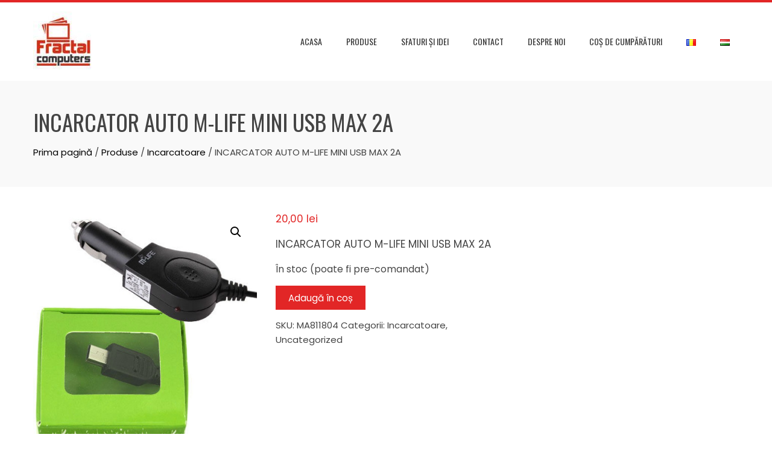

--- FILE ---
content_type: text/html; charset=UTF-8
request_url: https://pcsalonta.ro/shop/uncategorized/incarcator-auto-m-life-mini-usb-max-2a/
body_size: 11679
content:
<!DOCTYPE html>
<html lang="ro-RO">
    <head>
        <meta charset="UTF-8">
        <meta name="viewport" content="width=device-width, initial-scale=1">
        <link rel="profile" href="http://gmpg.org/xfn/11">

        <meta name='robots' content='index, follow, max-image-preview:large, max-snippet:-1, max-video-preview:-1' />

	<!-- This site is optimized with the Yoast SEO plugin v22.2 - https://yoast.com/wordpress/plugins/seo/ -->
	<title>INCARCATOR AUTO M-LIFE MINI USB MAX 2A - Fractal Computers</title>
	<link rel="canonical" href="https://pcsalonta.ro/shop/uncategorized/incarcator-auto-m-life-mini-usb-max-2a/" />
	<meta property="og:locale" content="ro_RO" />
	<meta property="og:type" content="article" />
	<meta property="og:title" content="INCARCATOR AUTO M-LIFE MINI USB MAX 2A - Fractal Computers" />
	<meta property="og:description" content="INCARCATOR AUTO M-LIFE MINI USB MAX 2A" />
	<meta property="og:url" content="https://pcsalonta.ro/shop/uncategorized/incarcator-auto-m-life-mini-usb-max-2a/" />
	<meta property="og:site_name" content="Fractal Computers" />
	<meta property="article:modified_time" content="2021-09-30T13:10:48+00:00" />
	<meta property="og:image" content="https://pcsalonta.ro/wp-content/uploads/2019/02/ML0319-600x600.jpg" />
	<meta property="og:image:width" content="600" />
	<meta property="og:image:height" content="600" />
	<meta property="og:image:type" content="image/jpeg" />
	<meta name="twitter:card" content="summary_large_image" />
	<script type="application/ld+json" class="yoast-schema-graph">{"@context":"https://schema.org","@graph":[{"@type":"WebPage","@id":"https://pcsalonta.ro/shop/uncategorized/incarcator-auto-m-life-mini-usb-max-2a/","url":"https://pcsalonta.ro/shop/uncategorized/incarcator-auto-m-life-mini-usb-max-2a/","name":"INCARCATOR AUTO M-LIFE MINI USB MAX 2A - Fractal Computers","isPartOf":{"@id":"https://pcsalonta.ro/#website"},"primaryImageOfPage":{"@id":"https://pcsalonta.ro/shop/uncategorized/incarcator-auto-m-life-mini-usb-max-2a/#primaryimage"},"image":{"@id":"https://pcsalonta.ro/shop/uncategorized/incarcator-auto-m-life-mini-usb-max-2a/#primaryimage"},"thumbnailUrl":"https://pcsalonta.ro/wp-content/uploads/2019/02/ML0319-600x600.jpg","datePublished":"2021-09-30T13:10:47+00:00","dateModified":"2021-09-30T13:10:48+00:00","breadcrumb":{"@id":"https://pcsalonta.ro/shop/uncategorized/incarcator-auto-m-life-mini-usb-max-2a/#breadcrumb"},"inLanguage":"ro-RO","potentialAction":[{"@type":"ReadAction","target":["https://pcsalonta.ro/shop/uncategorized/incarcator-auto-m-life-mini-usb-max-2a/"]}]},{"@type":"ImageObject","inLanguage":"ro-RO","@id":"https://pcsalonta.ro/shop/uncategorized/incarcator-auto-m-life-mini-usb-max-2a/#primaryimage","url":"https://pcsalonta.ro/wp-content/uploads/2019/02/ML0319-600x600.jpg","contentUrl":"https://pcsalonta.ro/wp-content/uploads/2019/02/ML0319-600x600.jpg","width":600,"height":600},{"@type":"BreadcrumbList","@id":"https://pcsalonta.ro/shop/uncategorized/incarcator-auto-m-life-mini-usb-max-2a/#breadcrumb","itemListElement":[{"@type":"ListItem","position":1,"name":"Acasă","item":"https://pcsalonta.ro/"},{"@type":"ListItem","position":2,"name":"Produse","item":"https://pcsalonta.ro/shop/"},{"@type":"ListItem","position":3,"name":"INCARCATOR AUTO M-LIFE MINI USB MAX 2A"}]},{"@type":"WebSite","@id":"https://pcsalonta.ro/#website","url":"https://pcsalonta.ro/","name":"Fractal Computers","description":"Fractal Computers","publisher":{"@id":"https://pcsalonta.ro/#organization"},"potentialAction":[{"@type":"SearchAction","target":{"@type":"EntryPoint","urlTemplate":"https://pcsalonta.ro/?s={search_term_string}"},"query-input":"required name=search_term_string"}],"inLanguage":"ro-RO"},{"@type":"Organization","@id":"https://pcsalonta.ro/#organization","name":"Fractal Computers","url":"https://pcsalonta.ro/","logo":{"@type":"ImageObject","inLanguage":"ro-RO","@id":"https://pcsalonta.ro/#/schema/logo/image/","url":"https://pcsalonta.ro/wp-content/uploads/2018/03/cropped-kis-kep-2-e1520109184893-2.jpg","contentUrl":"https://pcsalonta.ro/wp-content/uploads/2018/03/cropped-kis-kep-2-e1520109184893-2.jpg","width":100,"height":100,"caption":"Fractal Computers"},"image":{"@id":"https://pcsalonta.ro/#/schema/logo/image/"}}]}</script>
	<!-- / Yoast SEO plugin. -->


<link rel='dns-prefetch' href='//stats.wp.com' />
<link rel='dns-prefetch' href='//fonts.googleapis.com' />
<link rel="alternate" type="application/rss+xml" title="Fractal Computers &raquo; Feed" href="https://pcsalonta.ro/feed/" />
<link rel="alternate" type="application/rss+xml" title="Fractal Computers &raquo; Comments Feed" href="https://pcsalonta.ro/comments/feed/" />
<link rel="alternate" type="application/rss+xml" title="Fractal Computers &raquo; INCARCATOR AUTO M-LIFE MINI USB MAX 2A Comments Feed" href="https://pcsalonta.ro/shop/uncategorized/incarcator-auto-m-life-mini-usb-max-2a/feed/" />
<script>
window._wpemojiSettings = {"baseUrl":"https:\/\/s.w.org\/images\/core\/emoji\/15.0.3\/72x72\/","ext":".png","svgUrl":"https:\/\/s.w.org\/images\/core\/emoji\/15.0.3\/svg\/","svgExt":".svg","source":{"concatemoji":"https:\/\/pcsalonta.ro\/wp-includes\/js\/wp-emoji-release.min.js?ver=6.5.3"}};
/*! This file is auto-generated */
!function(i,n){var o,s,e;function c(e){try{var t={supportTests:e,timestamp:(new Date).valueOf()};sessionStorage.setItem(o,JSON.stringify(t))}catch(e){}}function p(e,t,n){e.clearRect(0,0,e.canvas.width,e.canvas.height),e.fillText(t,0,0);var t=new Uint32Array(e.getImageData(0,0,e.canvas.width,e.canvas.height).data),r=(e.clearRect(0,0,e.canvas.width,e.canvas.height),e.fillText(n,0,0),new Uint32Array(e.getImageData(0,0,e.canvas.width,e.canvas.height).data));return t.every(function(e,t){return e===r[t]})}function u(e,t,n){switch(t){case"flag":return n(e,"\ud83c\udff3\ufe0f\u200d\u26a7\ufe0f","\ud83c\udff3\ufe0f\u200b\u26a7\ufe0f")?!1:!n(e,"\ud83c\uddfa\ud83c\uddf3","\ud83c\uddfa\u200b\ud83c\uddf3")&&!n(e,"\ud83c\udff4\udb40\udc67\udb40\udc62\udb40\udc65\udb40\udc6e\udb40\udc67\udb40\udc7f","\ud83c\udff4\u200b\udb40\udc67\u200b\udb40\udc62\u200b\udb40\udc65\u200b\udb40\udc6e\u200b\udb40\udc67\u200b\udb40\udc7f");case"emoji":return!n(e,"\ud83d\udc26\u200d\u2b1b","\ud83d\udc26\u200b\u2b1b")}return!1}function f(e,t,n){var r="undefined"!=typeof WorkerGlobalScope&&self instanceof WorkerGlobalScope?new OffscreenCanvas(300,150):i.createElement("canvas"),a=r.getContext("2d",{willReadFrequently:!0}),o=(a.textBaseline="top",a.font="600 32px Arial",{});return e.forEach(function(e){o[e]=t(a,e,n)}),o}function t(e){var t=i.createElement("script");t.src=e,t.defer=!0,i.head.appendChild(t)}"undefined"!=typeof Promise&&(o="wpEmojiSettingsSupports",s=["flag","emoji"],n.supports={everything:!0,everythingExceptFlag:!0},e=new Promise(function(e){i.addEventListener("DOMContentLoaded",e,{once:!0})}),new Promise(function(t){var n=function(){try{var e=JSON.parse(sessionStorage.getItem(o));if("object"==typeof e&&"number"==typeof e.timestamp&&(new Date).valueOf()<e.timestamp+604800&&"object"==typeof e.supportTests)return e.supportTests}catch(e){}return null}();if(!n){if("undefined"!=typeof Worker&&"undefined"!=typeof OffscreenCanvas&&"undefined"!=typeof URL&&URL.createObjectURL&&"undefined"!=typeof Blob)try{var e="postMessage("+f.toString()+"("+[JSON.stringify(s),u.toString(),p.toString()].join(",")+"));",r=new Blob([e],{type:"text/javascript"}),a=new Worker(URL.createObjectURL(r),{name:"wpTestEmojiSupports"});return void(a.onmessage=function(e){c(n=e.data),a.terminate(),t(n)})}catch(e){}c(n=f(s,u,p))}t(n)}).then(function(e){for(var t in e)n.supports[t]=e[t],n.supports.everything=n.supports.everything&&n.supports[t],"flag"!==t&&(n.supports.everythingExceptFlag=n.supports.everythingExceptFlag&&n.supports[t]);n.supports.everythingExceptFlag=n.supports.everythingExceptFlag&&!n.supports.flag,n.DOMReady=!1,n.readyCallback=function(){n.DOMReady=!0}}).then(function(){return e}).then(function(){var e;n.supports.everything||(n.readyCallback(),(e=n.source||{}).concatemoji?t(e.concatemoji):e.wpemoji&&e.twemoji&&(t(e.twemoji),t(e.wpemoji)))}))}((window,document),window._wpemojiSettings);
</script>
<link rel='stylesheet' id='twb-open-sans-css' href='https://fonts.googleapis.com/css?family=Open+Sans%3A300%2C400%2C500%2C600%2C700%2C800&#038;display=swap&#038;ver=6.5.3' media='all' />
<link rel='stylesheet' id='twb-global-css' href='https://pcsalonta.ro/wp-content/plugins/form-maker/booster/assets/css/global.css?ver=1.0.0' media='all' />
<style id='wp-emoji-styles-inline-css'>

	img.wp-smiley, img.emoji {
		display: inline !important;
		border: none !important;
		box-shadow: none !important;
		height: 1em !important;
		width: 1em !important;
		margin: 0 0.07em !important;
		vertical-align: -0.1em !important;
		background: none !important;
		padding: 0 !important;
	}
</style>
<link rel='stylesheet' id='wp-block-library-css' href='https://pcsalonta.ro/wp-includes/css/dist/block-library/style.min.css?ver=6.5.3' media='all' />
<style id='wp-block-library-theme-inline-css'>
.wp-block-audio figcaption{color:#555;font-size:13px;text-align:center}.is-dark-theme .wp-block-audio figcaption{color:#ffffffa6}.wp-block-audio{margin:0 0 1em}.wp-block-code{border:1px solid #ccc;border-radius:4px;font-family:Menlo,Consolas,monaco,monospace;padding:.8em 1em}.wp-block-embed figcaption{color:#555;font-size:13px;text-align:center}.is-dark-theme .wp-block-embed figcaption{color:#ffffffa6}.wp-block-embed{margin:0 0 1em}.blocks-gallery-caption{color:#555;font-size:13px;text-align:center}.is-dark-theme .blocks-gallery-caption{color:#ffffffa6}.wp-block-image figcaption{color:#555;font-size:13px;text-align:center}.is-dark-theme .wp-block-image figcaption{color:#ffffffa6}.wp-block-image{margin:0 0 1em}.wp-block-pullquote{border-bottom:4px solid;border-top:4px solid;color:currentColor;margin-bottom:1.75em}.wp-block-pullquote cite,.wp-block-pullquote footer,.wp-block-pullquote__citation{color:currentColor;font-size:.8125em;font-style:normal;text-transform:uppercase}.wp-block-quote{border-left:.25em solid;margin:0 0 1.75em;padding-left:1em}.wp-block-quote cite,.wp-block-quote footer{color:currentColor;font-size:.8125em;font-style:normal;position:relative}.wp-block-quote.has-text-align-right{border-left:none;border-right:.25em solid;padding-left:0;padding-right:1em}.wp-block-quote.has-text-align-center{border:none;padding-left:0}.wp-block-quote.is-large,.wp-block-quote.is-style-large,.wp-block-quote.is-style-plain{border:none}.wp-block-search .wp-block-search__label{font-weight:700}.wp-block-search__button{border:1px solid #ccc;padding:.375em .625em}:where(.wp-block-group.has-background){padding:1.25em 2.375em}.wp-block-separator.has-css-opacity{opacity:.4}.wp-block-separator{border:none;border-bottom:2px solid;margin-left:auto;margin-right:auto}.wp-block-separator.has-alpha-channel-opacity{opacity:1}.wp-block-separator:not(.is-style-wide):not(.is-style-dots){width:100px}.wp-block-separator.has-background:not(.is-style-dots){border-bottom:none;height:1px}.wp-block-separator.has-background:not(.is-style-wide):not(.is-style-dots){height:2px}.wp-block-table{margin:0 0 1em}.wp-block-table td,.wp-block-table th{word-break:normal}.wp-block-table figcaption{color:#555;font-size:13px;text-align:center}.is-dark-theme .wp-block-table figcaption{color:#ffffffa6}.wp-block-video figcaption{color:#555;font-size:13px;text-align:center}.is-dark-theme .wp-block-video figcaption{color:#ffffffa6}.wp-block-video{margin:0 0 1em}.wp-block-template-part.has-background{margin-bottom:0;margin-top:0;padding:1.25em 2.375em}
</style>
<style id='classic-theme-styles-inline-css'>
/*! This file is auto-generated */
.wp-block-button__link{color:#fff;background-color:#32373c;border-radius:9999px;box-shadow:none;text-decoration:none;padding:calc(.667em + 2px) calc(1.333em + 2px);font-size:1.125em}.wp-block-file__button{background:#32373c;color:#fff;text-decoration:none}
</style>
<style id='global-styles-inline-css'>
body{--wp--preset--color--black: #000000;--wp--preset--color--cyan-bluish-gray: #abb8c3;--wp--preset--color--white: #ffffff;--wp--preset--color--pale-pink: #f78da7;--wp--preset--color--vivid-red: #cf2e2e;--wp--preset--color--luminous-vivid-orange: #ff6900;--wp--preset--color--luminous-vivid-amber: #fcb900;--wp--preset--color--light-green-cyan: #7bdcb5;--wp--preset--color--vivid-green-cyan: #00d084;--wp--preset--color--pale-cyan-blue: #8ed1fc;--wp--preset--color--vivid-cyan-blue: #0693e3;--wp--preset--color--vivid-purple: #9b51e0;--wp--preset--gradient--vivid-cyan-blue-to-vivid-purple: linear-gradient(135deg,rgba(6,147,227,1) 0%,rgb(155,81,224) 100%);--wp--preset--gradient--light-green-cyan-to-vivid-green-cyan: linear-gradient(135deg,rgb(122,220,180) 0%,rgb(0,208,130) 100%);--wp--preset--gradient--luminous-vivid-amber-to-luminous-vivid-orange: linear-gradient(135deg,rgba(252,185,0,1) 0%,rgba(255,105,0,1) 100%);--wp--preset--gradient--luminous-vivid-orange-to-vivid-red: linear-gradient(135deg,rgba(255,105,0,1) 0%,rgb(207,46,46) 100%);--wp--preset--gradient--very-light-gray-to-cyan-bluish-gray: linear-gradient(135deg,rgb(238,238,238) 0%,rgb(169,184,195) 100%);--wp--preset--gradient--cool-to-warm-spectrum: linear-gradient(135deg,rgb(74,234,220) 0%,rgb(151,120,209) 20%,rgb(207,42,186) 40%,rgb(238,44,130) 60%,rgb(251,105,98) 80%,rgb(254,248,76) 100%);--wp--preset--gradient--blush-light-purple: linear-gradient(135deg,rgb(255,206,236) 0%,rgb(152,150,240) 100%);--wp--preset--gradient--blush-bordeaux: linear-gradient(135deg,rgb(254,205,165) 0%,rgb(254,45,45) 50%,rgb(107,0,62) 100%);--wp--preset--gradient--luminous-dusk: linear-gradient(135deg,rgb(255,203,112) 0%,rgb(199,81,192) 50%,rgb(65,88,208) 100%);--wp--preset--gradient--pale-ocean: linear-gradient(135deg,rgb(255,245,203) 0%,rgb(182,227,212) 50%,rgb(51,167,181) 100%);--wp--preset--gradient--electric-grass: linear-gradient(135deg,rgb(202,248,128) 0%,rgb(113,206,126) 100%);--wp--preset--gradient--midnight: linear-gradient(135deg,rgb(2,3,129) 0%,rgb(40,116,252) 100%);--wp--preset--font-size--small: 13px;--wp--preset--font-size--medium: 20px;--wp--preset--font-size--large: 36px;--wp--preset--font-size--x-large: 42px;--wp--preset--spacing--20: 0.44rem;--wp--preset--spacing--30: 0.67rem;--wp--preset--spacing--40: 1rem;--wp--preset--spacing--50: 1.5rem;--wp--preset--spacing--60: 2.25rem;--wp--preset--spacing--70: 3.38rem;--wp--preset--spacing--80: 5.06rem;--wp--preset--shadow--natural: 6px 6px 9px rgba(0, 0, 0, 0.2);--wp--preset--shadow--deep: 12px 12px 50px rgba(0, 0, 0, 0.4);--wp--preset--shadow--sharp: 6px 6px 0px rgba(0, 0, 0, 0.2);--wp--preset--shadow--outlined: 6px 6px 0px -3px rgba(255, 255, 255, 1), 6px 6px rgba(0, 0, 0, 1);--wp--preset--shadow--crisp: 6px 6px 0px rgba(0, 0, 0, 1);}:where(.is-layout-flex){gap: 0.5em;}:where(.is-layout-grid){gap: 0.5em;}body .is-layout-flex{display: flex;}body .is-layout-flex{flex-wrap: wrap;align-items: center;}body .is-layout-flex > *{margin: 0;}body .is-layout-grid{display: grid;}body .is-layout-grid > *{margin: 0;}:where(.wp-block-columns.is-layout-flex){gap: 2em;}:where(.wp-block-columns.is-layout-grid){gap: 2em;}:where(.wp-block-post-template.is-layout-flex){gap: 1.25em;}:where(.wp-block-post-template.is-layout-grid){gap: 1.25em;}.has-black-color{color: var(--wp--preset--color--black) !important;}.has-cyan-bluish-gray-color{color: var(--wp--preset--color--cyan-bluish-gray) !important;}.has-white-color{color: var(--wp--preset--color--white) !important;}.has-pale-pink-color{color: var(--wp--preset--color--pale-pink) !important;}.has-vivid-red-color{color: var(--wp--preset--color--vivid-red) !important;}.has-luminous-vivid-orange-color{color: var(--wp--preset--color--luminous-vivid-orange) !important;}.has-luminous-vivid-amber-color{color: var(--wp--preset--color--luminous-vivid-amber) !important;}.has-light-green-cyan-color{color: var(--wp--preset--color--light-green-cyan) !important;}.has-vivid-green-cyan-color{color: var(--wp--preset--color--vivid-green-cyan) !important;}.has-pale-cyan-blue-color{color: var(--wp--preset--color--pale-cyan-blue) !important;}.has-vivid-cyan-blue-color{color: var(--wp--preset--color--vivid-cyan-blue) !important;}.has-vivid-purple-color{color: var(--wp--preset--color--vivid-purple) !important;}.has-black-background-color{background-color: var(--wp--preset--color--black) !important;}.has-cyan-bluish-gray-background-color{background-color: var(--wp--preset--color--cyan-bluish-gray) !important;}.has-white-background-color{background-color: var(--wp--preset--color--white) !important;}.has-pale-pink-background-color{background-color: var(--wp--preset--color--pale-pink) !important;}.has-vivid-red-background-color{background-color: var(--wp--preset--color--vivid-red) !important;}.has-luminous-vivid-orange-background-color{background-color: var(--wp--preset--color--luminous-vivid-orange) !important;}.has-luminous-vivid-amber-background-color{background-color: var(--wp--preset--color--luminous-vivid-amber) !important;}.has-light-green-cyan-background-color{background-color: var(--wp--preset--color--light-green-cyan) !important;}.has-vivid-green-cyan-background-color{background-color: var(--wp--preset--color--vivid-green-cyan) !important;}.has-pale-cyan-blue-background-color{background-color: var(--wp--preset--color--pale-cyan-blue) !important;}.has-vivid-cyan-blue-background-color{background-color: var(--wp--preset--color--vivid-cyan-blue) !important;}.has-vivid-purple-background-color{background-color: var(--wp--preset--color--vivid-purple) !important;}.has-black-border-color{border-color: var(--wp--preset--color--black) !important;}.has-cyan-bluish-gray-border-color{border-color: var(--wp--preset--color--cyan-bluish-gray) !important;}.has-white-border-color{border-color: var(--wp--preset--color--white) !important;}.has-pale-pink-border-color{border-color: var(--wp--preset--color--pale-pink) !important;}.has-vivid-red-border-color{border-color: var(--wp--preset--color--vivid-red) !important;}.has-luminous-vivid-orange-border-color{border-color: var(--wp--preset--color--luminous-vivid-orange) !important;}.has-luminous-vivid-amber-border-color{border-color: var(--wp--preset--color--luminous-vivid-amber) !important;}.has-light-green-cyan-border-color{border-color: var(--wp--preset--color--light-green-cyan) !important;}.has-vivid-green-cyan-border-color{border-color: var(--wp--preset--color--vivid-green-cyan) !important;}.has-pale-cyan-blue-border-color{border-color: var(--wp--preset--color--pale-cyan-blue) !important;}.has-vivid-cyan-blue-border-color{border-color: var(--wp--preset--color--vivid-cyan-blue) !important;}.has-vivid-purple-border-color{border-color: var(--wp--preset--color--vivid-purple) !important;}.has-vivid-cyan-blue-to-vivid-purple-gradient-background{background: var(--wp--preset--gradient--vivid-cyan-blue-to-vivid-purple) !important;}.has-light-green-cyan-to-vivid-green-cyan-gradient-background{background: var(--wp--preset--gradient--light-green-cyan-to-vivid-green-cyan) !important;}.has-luminous-vivid-amber-to-luminous-vivid-orange-gradient-background{background: var(--wp--preset--gradient--luminous-vivid-amber-to-luminous-vivid-orange) !important;}.has-luminous-vivid-orange-to-vivid-red-gradient-background{background: var(--wp--preset--gradient--luminous-vivid-orange-to-vivid-red) !important;}.has-very-light-gray-to-cyan-bluish-gray-gradient-background{background: var(--wp--preset--gradient--very-light-gray-to-cyan-bluish-gray) !important;}.has-cool-to-warm-spectrum-gradient-background{background: var(--wp--preset--gradient--cool-to-warm-spectrum) !important;}.has-blush-light-purple-gradient-background{background: var(--wp--preset--gradient--blush-light-purple) !important;}.has-blush-bordeaux-gradient-background{background: var(--wp--preset--gradient--blush-bordeaux) !important;}.has-luminous-dusk-gradient-background{background: var(--wp--preset--gradient--luminous-dusk) !important;}.has-pale-ocean-gradient-background{background: var(--wp--preset--gradient--pale-ocean) !important;}.has-electric-grass-gradient-background{background: var(--wp--preset--gradient--electric-grass) !important;}.has-midnight-gradient-background{background: var(--wp--preset--gradient--midnight) !important;}.has-small-font-size{font-size: var(--wp--preset--font-size--small) !important;}.has-medium-font-size{font-size: var(--wp--preset--font-size--medium) !important;}.has-large-font-size{font-size: var(--wp--preset--font-size--large) !important;}.has-x-large-font-size{font-size: var(--wp--preset--font-size--x-large) !important;}
.wp-block-navigation a:where(:not(.wp-element-button)){color: inherit;}
:where(.wp-block-post-template.is-layout-flex){gap: 1.25em;}:where(.wp-block-post-template.is-layout-grid){gap: 1.25em;}
:where(.wp-block-columns.is-layout-flex){gap: 2em;}:where(.wp-block-columns.is-layout-grid){gap: 2em;}
.wp-block-pullquote{font-size: 1.5em;line-height: 1.6;}
</style>
<link rel='stylesheet' id='photoswipe-css' href='https://pcsalonta.ro/wp-content/plugins/woocommerce/assets/css/photoswipe/photoswipe.min.css?ver=8.6.1' media='all' />
<link rel='stylesheet' id='photoswipe-default-skin-css' href='https://pcsalonta.ro/wp-content/plugins/woocommerce/assets/css/photoswipe/default-skin/default-skin.min.css?ver=8.6.1' media='all' />
<link rel='stylesheet' id='woocommerce-layout-css' href='https://pcsalonta.ro/wp-content/plugins/woocommerce/assets/css/woocommerce-layout.css?ver=8.6.1' media='all' />
<link rel='stylesheet' id='woocommerce-smallscreen-css' href='https://pcsalonta.ro/wp-content/plugins/woocommerce/assets/css/woocommerce-smallscreen.css?ver=8.6.1' media='only screen and (max-width: 768px)' />
<link rel='stylesheet' id='woocommerce-general-css' href='https://pcsalonta.ro/wp-content/plugins/woocommerce/assets/css/woocommerce.css?ver=8.6.1' media='all' />
<style id='woocommerce-inline-inline-css'>
.woocommerce form .form-row .required { visibility: visible; }
</style>
<link rel='stylesheet' id='animate-css' href='https://pcsalonta.ro/wp-content/themes/total/css/animate.css?ver=1.0.0' media='all' />
<link rel='stylesheet' id='fontawesome-6.4.2-css' href='https://pcsalonta.ro/wp-content/themes/total/css/fontawesome-6.3.0.css?ver=1.0.0' media='all' />
<link rel='stylesheet' id='font-awesome-v4-shims-css' href='https://pcsalonta.ro/wp-content/themes/total/css/v4-shims.css?ver=1.0.0' media='all' />
<link rel='stylesheet' id='owl-carousel-css' href='https://pcsalonta.ro/wp-content/themes/total/css/owl.carousel.css?ver=1.0.0' media='all' />
<link rel='stylesheet' id='nivo-lightbox-css' href='https://pcsalonta.ro/wp-content/themes/total/css/nivo-lightbox.css?ver=1.0.0' media='all' />
<link rel='stylesheet' id='total-style-css' href='https://pcsalonta.ro/wp-content/themes/total_child/style.css?ver=1.0.0' media='all' />
<style id='total-style-inline-css'>
:root{--total-template-color:#e22626;--total-template-transparent-color:rgba(226,38,38,0.9);--total-sidebar-width:30%;--total-container-width:1170px;--total-fluid-container-width:80%;--total-container-padding:80px;--total-content-header-color:#000000;--total-content-text-color :#333333;--total-content-link-color :#000000;--total-content-link-hov-color :;--total-title-color :#333333;--total-tagline-color :#333333;--total-footer-bg-url:url(https://pcsalonta.ro/wp-content/themes/total/images/footer-bg.jpg);--total-footer-bg-size:auto;--total-footer-bg-repeat:repeat;--total-footer-bg-position:center center;--total-footer-bg-attachment:scroll;--total-footer-bg-overlay:;--total-footer-bg-color:#222222;--total-top-footer-title-color:#EEEEEE;--total-top-footer-text-color:#EEEEEE;--total-footer-anchor-color:#EEEEEE;--total-bottom-footer-text-color:#EEEEEE;--total-bottom-footer-anchor-color:#EEEEEE}:root{}.ht-header{border-top:4px solid var(--total-template-color)}#ht-colophon{border-top:4px solid var(--total-template-color)}@media screen and (max-width:1170px){.ht-container,.elementor-section.elementor-section-boxed.elementor-section-stretched>.elementor-container,.elementor-template-full-width .elementor-section.elementor-section-boxed>.elementor-container{width:auto !important;padding-left:30px !important;padding-right:30px !important} body.ht-boxed #ht-page{width:95% !important} .ht-slide-caption{width:80% !important}}
</style>
<link rel='stylesheet' id='total-fonts-css' href='https://fonts.googleapis.com/css?family=Poppins%3A100%2C100i%2C200%2C200i%2C300%2C300i%2C400%2C400i%2C500%2C500i%2C600%2C600i%2C700%2C700i%2C800%2C800i%2C900%2C900i%7COswald%3A200%2C300%2C400%2C500%2C600%2C700&#038;subset=latin%2Clatin-ext&#038;display=swap' media='all' />
<script src="https://pcsalonta.ro/wp-includes/js/dist/vendor/wp-polyfill-inert.min.js?ver=3.1.2" id="wp-polyfill-inert-js"></script>
<script src="https://pcsalonta.ro/wp-includes/js/dist/vendor/regenerator-runtime.min.js?ver=0.14.0" id="regenerator-runtime-js"></script>
<script src="https://pcsalonta.ro/wp-includes/js/dist/vendor/wp-polyfill.min.js?ver=3.15.0" id="wp-polyfill-js"></script>
<script src="https://pcsalonta.ro/wp-includes/js/dist/hooks.min.js?ver=2810c76e705dd1a53b18" id="wp-hooks-js"></script>
<script src="https://stats.wp.com/w.js?ver=202604" id="woo-tracks-js"></script>
<script src="https://pcsalonta.ro/wp-includes/js/jquery/jquery.min.js?ver=3.7.1" id="jquery-core-js"></script>
<script src="https://pcsalonta.ro/wp-includes/js/jquery/jquery-migrate.min.js?ver=3.4.1" id="jquery-migrate-js"></script>
<script src="https://pcsalonta.ro/wp-content/plugins/form-maker/booster/assets/js/circle-progress.js?ver=1.2.2" id="twb-circle-js"></script>
<script id="twb-global-js-extra">
var twb = {"nonce":"0339326aec","ajax_url":"https:\/\/pcsalonta.ro\/wp-admin\/admin-ajax.php","plugin_url":"https:\/\/pcsalonta.ro\/wp-content\/plugins\/form-maker\/booster","href":"https:\/\/pcsalonta.ro\/wp-admin\/admin.php?page=twb_form-maker"};
var twb = {"nonce":"0339326aec","ajax_url":"https:\/\/pcsalonta.ro\/wp-admin\/admin-ajax.php","plugin_url":"https:\/\/pcsalonta.ro\/wp-content\/plugins\/form-maker\/booster","href":"https:\/\/pcsalonta.ro\/wp-admin\/admin.php?page=twb_form-maker"};
</script>
<script src="https://pcsalonta.ro/wp-content/plugins/form-maker/booster/assets/js/global.js?ver=1.0.0" id="twb-global-js"></script>
<script src="https://pcsalonta.ro/wp-content/plugins/woocommerce/assets/js/jquery-blockui/jquery.blockUI.min.js?ver=2.7.0-wc.8.6.1" id="jquery-blockui-js" defer data-wp-strategy="defer"></script>
<script id="wc-add-to-cart-js-extra">
var wc_add_to_cart_params = {"ajax_url":"\/wp-admin\/admin-ajax.php","wc_ajax_url":"\/?wc-ajax=%%endpoint%%","i18n_view_cart":"Vezi co\u0219ul","cart_url":"https:\/\/pcsalonta.ro\/cos-de-cumparaturi\/","is_cart":"","cart_redirect_after_add":"no"};
</script>
<script src="https://pcsalonta.ro/wp-content/plugins/woocommerce/assets/js/frontend/add-to-cart.min.js?ver=8.6.1" id="wc-add-to-cart-js" defer data-wp-strategy="defer"></script>
<script src="https://pcsalonta.ro/wp-content/plugins/woocommerce/assets/js/zoom/jquery.zoom.min.js?ver=1.7.21-wc.8.6.1" id="zoom-js" defer data-wp-strategy="defer"></script>
<script src="https://pcsalonta.ro/wp-content/plugins/woocommerce/assets/js/flexslider/jquery.flexslider.min.js?ver=2.7.2-wc.8.6.1" id="flexslider-js" defer data-wp-strategy="defer"></script>
<script src="https://pcsalonta.ro/wp-content/plugins/woocommerce/assets/js/photoswipe/photoswipe.min.js?ver=4.1.1-wc.8.6.1" id="photoswipe-js" defer data-wp-strategy="defer"></script>
<script src="https://pcsalonta.ro/wp-content/plugins/woocommerce/assets/js/photoswipe/photoswipe-ui-default.min.js?ver=4.1.1-wc.8.6.1" id="photoswipe-ui-default-js" defer data-wp-strategy="defer"></script>
<script id="wc-single-product-js-extra">
var wc_single_product_params = {"i18n_required_rating_text":"Te rog selecteaz\u0103 o evaluare","review_rating_required":"yes","flexslider":{"rtl":false,"animation":"slide","smoothHeight":true,"directionNav":false,"controlNav":"thumbnails","slideshow":false,"animationSpeed":500,"animationLoop":false,"allowOneSlide":false},"zoom_enabled":"1","zoom_options":[],"photoswipe_enabled":"1","photoswipe_options":{"shareEl":false,"closeOnScroll":false,"history":false,"hideAnimationDuration":0,"showAnimationDuration":0},"flexslider_enabled":"1"};
</script>
<script src="https://pcsalonta.ro/wp-content/plugins/woocommerce/assets/js/frontend/single-product.min.js?ver=8.6.1" id="wc-single-product-js" defer data-wp-strategy="defer"></script>
<script src="https://pcsalonta.ro/wp-content/plugins/woocommerce/assets/js/js-cookie/js.cookie.min.js?ver=2.1.4-wc.8.6.1" id="js-cookie-js" defer data-wp-strategy="defer"></script>
<script id="woocommerce-js-extra">
var woocommerce_params = {"ajax_url":"\/wp-admin\/admin-ajax.php","wc_ajax_url":"\/?wc-ajax=%%endpoint%%"};
</script>
<script src="https://pcsalonta.ro/wp-content/plugins/woocommerce/assets/js/frontend/woocommerce.min.js?ver=8.6.1" id="woocommerce-js" defer data-wp-strategy="defer"></script>
<script src="https://pcsalonta.ro/wp-includes/js/imagesloaded.min.js?ver=5.0.0" id="imagesloaded-js"></script>
<script src="https://pcsalonta.ro/wp-content/themes/total/js/jquery.stellar.js?ver=1.0.0" id="jquery-stellar-js"></script>
<link rel="https://api.w.org/" href="https://pcsalonta.ro/wp-json/" /><link rel="alternate" type="application/json" href="https://pcsalonta.ro/wp-json/wp/v2/product/6522" /><link rel="EditURI" type="application/rsd+xml" title="RSD" href="https://pcsalonta.ro/xmlrpc.php?rsd" />
<meta name="generator" content="WordPress 6.5.3" />
<meta name="generator" content="WooCommerce 8.6.1" />
<link rel='shortlink' href='https://pcsalonta.ro/?p=6522' />
<link rel="alternate" type="application/json+oembed" href="https://pcsalonta.ro/wp-json/oembed/1.0/embed?url=https%3A%2F%2Fpcsalonta.ro%2Fshop%2Funcategorized%2Fincarcator-auto-m-life-mini-usb-max-2a%2F" />
<link rel="alternate" type="text/xml+oembed" href="https://pcsalonta.ro/wp-json/oembed/1.0/embed?url=https%3A%2F%2Fpcsalonta.ro%2Fshop%2Funcategorized%2Fincarcator-auto-m-life-mini-usb-max-2a%2F&#038;format=xml" />

    <meta property="product:brand" content="">
    <meta property="product:availability" content="in stock">
    <meta property="product:condition" content="">
    <meta property="product:price:amount" content="20">
    <meta property="product:price:currency" content="RON">
    <meta property="product:retailer_item_id" content="MA811804">

    	<noscript><style>.woocommerce-product-gallery{ opacity: 1 !important; }</style></noscript>
	<meta name="generator" content="Elementor 3.20.0; features: e_optimized_assets_loading, additional_custom_breakpoints, block_editor_assets_optimize, e_image_loading_optimization; settings: css_print_method-external, google_font-enabled, font_display-auto">
    </head>

    <body class="product-template-default single single-product postid-6522 wp-custom-logo wp-embed-responsive theme-total woocommerce woocommerce-page woocommerce-no-js ht-wide ht-sticky-header elementor-default elementor-kit-29597">
        <div id="ht-page"><a class="skip-link screen-reader-text" href="#ht-content">Skip to content</a>        <header id="ht-masthead" class="ht-site-header">
            <div class="ht-header">
                <div class="ht-container">
                    <div id="ht-site-branding">
                        <a href="https://pcsalonta.ro/" class="custom-logo-link" rel="home"><img width="100" height="100" src="https://pcsalonta.ro/wp-content/uploads/2018/03/cropped-kis-kep-2-e1520109184893-2.jpg" class="custom-logo" alt="Fractal Computers" decoding="async" /></a>                    </div>

                    <nav id="ht-site-navigation" class="ht-main-navigation">
                                <a href="#" class="toggle-bar"><span></span></a>
        <div class="ht-menu ht-clearfix"><ul id="menu-menu-ro" class="ht-clearfix"><li id="menu-item-341" class="menu-item menu-item-type-post_type menu-item-object-page menu-item-home menu-item-341"><a href="https://pcsalonta.ro/">Acasa</a></li>
<li id="menu-item-107" class="menu-item menu-item-type-post_type menu-item-object-page current_page_parent menu-item-107"><a href="https://pcsalonta.ro/shop/">Produse</a></li>
<li id="menu-item-113" class="menu-item menu-item-type-post_type menu-item-object-page menu-item-113"><a href="https://pcsalonta.ro/sfaturi-si-idei/">Sfaturi și idei</a></li>
<li id="menu-item-114" class="menu-item menu-item-type-post_type menu-item-object-page menu-item-114"><a href="https://pcsalonta.ro/contact/">Contact</a></li>
<li id="menu-item-512" class="menu-item menu-item-type-post_type menu-item-object-page menu-item-512"><a href="https://pcsalonta.ro/despre-noi-2/">Despre noi</a></li>
<li id="menu-item-5912" class="menu-item menu-item-type-post_type menu-item-object-page menu-item-5912"><a href="https://pcsalonta.ro/cos-de-cumparaturi/">Coș de cumpărături</a></li>
<li id="menu-item-537-ro" class="lang-item lang-item-18 lang-item-ro current-lang no-translation lang-item-first menu-item menu-item-type-custom menu-item-object-custom menu-item-home menu-item-537-ro"><a href="https://pcsalonta.ro/" hreflang="ro-RO" lang="ro-RO"><img src="[data-uri]" alt="Română" width="16" height="11" style="width: 16px; height: 11px;" /></a></li>
<li id="menu-item-537-hu" class="lang-item lang-item-21 lang-item-hu no-translation menu-item menu-item-type-custom menu-item-object-custom menu-item-537-hu"><a href="https://pcsalonta.ro/hu/fooldal/" hreflang="hu-HU" lang="hu-HU"><img src="[data-uri]" alt="Magyar" width="16" height="11" style="width: 16px; height: 11px;" /></a></li>
</ul></div>                    </nav>
                </div>
            </div>
        </header>
        <div id="ht-content" class="ht-site-content">
	<div class="ht-main-header"><div class="ht-container"><h1 class="ht-main-title">INCARCATOR AUTO M-LIFE MINI USB MAX 2A</h1><nav class="woocommerce-breadcrumb" aria-label="Breadcrumb"><a href="https://pcsalonta.ro">Prima pagină</a>&nbsp;&#47;&nbsp;<a href="https://pcsalonta.ro/shop/">Produse</a>&nbsp;&#47;&nbsp;<a href="https://pcsalonta.ro/product-category/incarcatoare/">Incarcatoare</a>&nbsp;&#47;&nbsp;INCARCATOR AUTO M-LIFE MINI USB MAX 2A</nav></div></div><div class="ht-container ht-clearfix"><div id="primary">
					
			<div class="woocommerce-notices-wrapper"></div><div id="product-6522" class="product type-product post-6522 status-publish first instock product_cat-incarcatoare product_cat-uncategorized has-post-thumbnail sold-individually purchasable product-type-simple">

	<div class="woocommerce-product-gallery woocommerce-product-gallery--with-images woocommerce-product-gallery--columns-4 images" data-columns="4" style="opacity: 0; transition: opacity .25s ease-in-out;">
	<div class="woocommerce-product-gallery__wrapper">
		<div data-thumb="https://pcsalonta.ro/wp-content/uploads/2019/02/ML0319-600x600-100x100.jpg" data-thumb-alt="" class="woocommerce-product-gallery__image"><a href="https://pcsalonta.ro/wp-content/uploads/2019/02/ML0319-600x600.jpg"><img loading="lazy" width="600" height="600" src="https://pcsalonta.ro/wp-content/uploads/2019/02/ML0319-600x600-600x600.jpg" class="wp-post-image" alt="" title="ML0319-600x600" data-caption="" data-src="https://pcsalonta.ro/wp-content/uploads/2019/02/ML0319-600x600.jpg" data-large_image="https://pcsalonta.ro/wp-content/uploads/2019/02/ML0319-600x600.jpg" data-large_image_width="600" data-large_image_height="600" decoding="async" srcset="https://pcsalonta.ro/wp-content/uploads/2019/02/ML0319-600x600.jpg 600w, https://pcsalonta.ro/wp-content/uploads/2019/02/ML0319-600x600-150x150.jpg 150w, https://pcsalonta.ro/wp-content/uploads/2019/02/ML0319-600x600-300x300.jpg 300w, https://pcsalonta.ro/wp-content/uploads/2019/02/ML0319-600x600-400x400.jpg 400w, https://pcsalonta.ro/wp-content/uploads/2019/02/ML0319-600x600-100x100.jpg 100w" sizes="(max-width: 600px) 100vw, 600px" /></a></div>	</div>
</div>

	<div class="summary entry-summary">
		<p class="price"><span class="woocommerce-Price-amount amount"><bdi>20,00&nbsp;<span class="woocommerce-Price-currencySymbol">lei</span></bdi></span></p>
<div class="woocommerce-product-details__short-description">
	<p>INCARCATOR AUTO M-LIFE MINI USB MAX 2A</p>
</div>
<p class="stock in-stock">În stoc (poate fi pre-comandat)</p>

	
	<form class="cart" action="https://pcsalonta.ro/shop/uncategorized/incarcator-auto-m-life-mini-usb-max-2a/" method="post" enctype='multipart/form-data'>
		
		<div class="quantity">
		<label class="screen-reader-text" for="quantity_69728d709f8b4">Cantitate INCARCATOR AUTO M-LIFE MINI USB MAX 2A</label>
	<input
		type="hidden"
				id="quantity_69728d709f8b4"
		class="input-text qty text"
		name="quantity"
		value="1"
		aria-label="Cantitate de produse"
		size="4"
		min="1"
		max="1"
					step="1"
			placeholder=""
			inputmode="numeric"
			autocomplete="off"
			/>
	</div>

		<button type="submit" name="add-to-cart" value="6522" class="single_add_to_cart_button button alt">Adaugă în coș</button>

			</form>

	
<div class="product_meta">

	
	
		<span class="sku_wrapper">SKU: <span class="sku">MA811804</span></span>

	
	<span class="posted_in">Categorii: <a href="https://pcsalonta.ro/product-category/incarcatoare/" rel="tag">Incarcatoare</a>, <a href="https://pcsalonta.ro/product-category/uncategorized/" rel="tag">Uncategorized</a></span>
	
	
</div>
	</div>

	
	<div class="woocommerce-tabs wc-tabs-wrapper">
		<ul class="tabs wc-tabs" role="tablist">
							<li class="description_tab" id="tab-title-description" role="tab" aria-controls="tab-description">
					<a href="#tab-description">
						Descriere					</a>
				</li>
					</ul>
					<div class="woocommerce-Tabs-panel woocommerce-Tabs-panel--description panel entry-content wc-tab" id="tab-description" role="tabpanel" aria-labelledby="tab-title-description">
				

<p>INCARCATOR AUTO M-LIFE MINI USB MAX 2A</p>
			</div>
		
			</div>


	<section class="related products">

					<h2>Produse similare</h2>
				
		<ul class="products columns-3">

			
					<li class="product type-product post-4986 status-publish first instock product_cat-uncategorized product_cat-adaptoare has-post-thumbnail sold-individually purchasable product-type-simple">
	<a href="https://pcsalonta.ro/shop/uncategorized/adaptor-auto-cd-caseta/" class="woocommerce-LoopProduct-link woocommerce-loop-product__link"><img width="300" height="225" src="https://pcsalonta.ro/wp-content/uploads/2018/05/Set-Adaptor-Caseta-Jack-35-HQ-CLP-003-300x225.jpg" class="attachment-woocommerce_thumbnail size-woocommerce_thumbnail" alt="" decoding="async" /><div class="total-product-title-wrap"><h2 class="woocommerce-loop-product__title">Adaptor Auto Cd/caseta</h2>
	<span class="price"><span class="woocommerce-Price-amount amount"><bdi>12,00&nbsp;<span class="woocommerce-Price-currencySymbol">lei</span></bdi></span></span>
</div></a><a href="?add-to-cart=4986" data-quantity="1" class="button product_type_simple add_to_cart_button ajax_add_to_cart" data-product_id="4986" data-product_sku="MA810027" aria-label="Adaugă în coș: &amp;lbquo;Adaptor Auto Cd/caseta&rdquo;" aria-describedby="" rel="nofollow">Adaugă în coș</a></li>

			
					<li class="product type-product post-5006 status-publish instock product_cat-cabluri-audio-video product_cat-uncategorized has-post-thumbnail sold-individually purchasable product-type-simple">
	<a href="https://pcsalonta.ro/shop/uncategorized/cablu-firewire/" class="woocommerce-LoopProduct-link woocommerce-loop-product__link"><img width="300" height="225" src="https://pcsalonta.ro/wp-content/uploads/2018/05/391_cablufi-300x225.jpg" class="attachment-woocommerce_thumbnail size-woocommerce_thumbnail" alt="" decoding="async" srcset="https://pcsalonta.ro/wp-content/uploads/2018/05/391_cablufi-300x225.jpg 300w, https://pcsalonta.ro/wp-content/uploads/2018/05/391_cablufi.jpg 600w" sizes="(max-width: 300px) 100vw, 300px" /><div class="total-product-title-wrap"><h2 class="woocommerce-loop-product__title">Cablu Firewire</h2>
	<span class="price"><span class="woocommerce-Price-amount amount"><bdi>7,00&nbsp;<span class="woocommerce-Price-currencySymbol">lei</span></bdi></span></span>
</div></a><a href="?add-to-cart=5006" data-quantity="1" class="button product_type_simple add_to_cart_button ajax_add_to_cart" data-product_id="5006" data-product_sku="MA810141" aria-label="Adaugă în coș: &amp;lbquo;Cablu Firewire&rdquo;" aria-describedby="" rel="nofollow">Adaugă în coș</a></li>

			
					<li class="product type-product post-4987 status-publish last instock product_cat-uncategorized product_cat-adaptoare has-post-thumbnail sold-individually purchasable product-type-simple">
	<a href="https://pcsalonta.ro/shop/uncategorized/adaptor-dvi-hdmi/" class="woocommerce-LoopProduct-link woocommerce-loop-product__link"><img width="300" height="225" src="https://pcsalonta.ro/wp-content/uploads/2018/05/VOXLINK-DVI-Male-to-HDMI-Female-M-F-HDMI-DVI-Adapter-Converter-convertor-For-HDTV_640x640-300x225.jpg" class="attachment-woocommerce_thumbnail size-woocommerce_thumbnail" alt="" decoding="async" /><div class="total-product-title-wrap"><h2 class="woocommerce-loop-product__title">Adaptor Dvi-hdmi</h2>
	<span class="price"><span class="woocommerce-Price-amount amount"><bdi>24,00&nbsp;<span class="woocommerce-Price-currencySymbol">lei</span></bdi></span></span>
</div></a><a href="?add-to-cart=4987" data-quantity="1" class="button product_type_simple add_to_cart_button ajax_add_to_cart" data-product_id="4987" data-product_sku="MA810035" aria-label="Adaugă în coș: &amp;lbquo;Adaptor Dvi-hdmi&rdquo;" aria-describedby="" rel="nofollow">Adaugă în coș</a></li>

			
		</ul>

	</section>
	</div>


		
	</div></div>
	
</div><!-- #content --><footer id="ht-colophon" class="ht-site-footer">        <div id="ht-bottom-footer">
            <div class="ht-container">
                <div class="ht-site-info ht-bottom-footer">
                    <a href="https://hashthemes.com/wordpress-theme/total/" target="_blank">WordPress Theme - Total</a> by HashThemes                </div><!-- #site-info -->
            </div>
        </div>
        </footer><!-- #colophon --></div><!-- #page -->            <div id="ht-back-top" class="ht-hide"><i class="fas fa-angle-up"></i></div>
            <script type="application/ld+json">{"@context":"https:\/\/schema.org\/","@graph":[{"@context":"https:\/\/schema.org\/","@type":"BreadcrumbList","itemListElement":[{"@type":"ListItem","position":1,"item":{"name":"Prima pagin\u0103","@id":"https:\/\/pcsalonta.ro"}},{"@type":"ListItem","position":2,"item":{"name":"Produse","@id":"https:\/\/pcsalonta.ro\/shop\/"}},{"@type":"ListItem","position":3,"item":{"name":"Incarcatoare","@id":"https:\/\/pcsalonta.ro\/product-category\/incarcatoare\/"}},{"@type":"ListItem","position":4,"item":{"name":"INCARCATOR AUTO M-LIFE MINI USB MAX 2A","@id":"https:\/\/pcsalonta.ro\/shop\/uncategorized\/incarcator-auto-m-life-mini-usb-max-2a\/"}}]},{"@context":"https:\/\/schema.org\/","@type":"Product","@id":"https:\/\/pcsalonta.ro\/shop\/uncategorized\/incarcator-auto-m-life-mini-usb-max-2a\/#product","name":"INCARCATOR AUTO M-LIFE MINI USB MAX 2A","url":"https:\/\/pcsalonta.ro\/shop\/uncategorized\/incarcator-auto-m-life-mini-usb-max-2a\/","description":"INCARCATOR AUTO M-LIFE MINI USB MAX 2A","image":"https:\/\/pcsalonta.ro\/wp-content\/uploads\/2019\/02\/ML0319-600x600.jpg","sku":"MA811804","offers":[{"@type":"Offer","price":"20.00","priceValidUntil":"2027-12-31","priceSpecification":{"price":"20.00","priceCurrency":"RON","valueAddedTaxIncluded":"true"},"priceCurrency":"RON","availability":"http:\/\/schema.org\/InStock","url":"https:\/\/pcsalonta.ro\/shop\/uncategorized\/incarcator-auto-m-life-mini-usb-max-2a\/","seller":{"@type":"Organization","name":"Fractal Computers","url":"https:\/\/pcsalonta.ro"}}]}]}</script>
<div class="pswp" tabindex="-1" role="dialog" aria-hidden="true">
	<div class="pswp__bg"></div>
	<div class="pswp__scroll-wrap">
		<div class="pswp__container">
			<div class="pswp__item"></div>
			<div class="pswp__item"></div>
			<div class="pswp__item"></div>
		</div>
		<div class="pswp__ui pswp__ui--hidden">
			<div class="pswp__top-bar">
				<div class="pswp__counter"></div>
				<button class="pswp__button pswp__button--close" aria-label="Închide (Esc)"></button>
				<button class="pswp__button pswp__button--share" aria-label="Partajează"></button>
				<button class="pswp__button pswp__button--fs" aria-label="Comută la ecran complet"></button>
				<button class="pswp__button pswp__button--zoom" aria-label="Mărește/micșorează"></button>
				<div class="pswp__preloader">
					<div class="pswp__preloader__icn">
						<div class="pswp__preloader__cut">
							<div class="pswp__preloader__donut"></div>
						</div>
					</div>
				</div>
			</div>
			<div class="pswp__share-modal pswp__share-modal--hidden pswp__single-tap">
				<div class="pswp__share-tooltip"></div>
			</div>
			<button class="pswp__button pswp__button--arrow--left" aria-label="Anterior (săgeată stânga)"></button>
			<button class="pswp__button pswp__button--arrow--right" aria-label="Următor (săgeată dreapta)"></button>
			<div class="pswp__caption">
				<div class="pswp__caption__center"></div>
			</div>
		</div>
	</div>
</div>
	<script>
		(function () {
			var c = document.body.className;
			c = c.replace(/woocommerce-no-js/, 'woocommerce-js');
			document.body.className = c;
		})();
	</script>
	<script src="https://pcsalonta.ro/wp-content/plugins/woocommerce/assets/js/sourcebuster/sourcebuster.min.js?ver=8.6.1" id="sourcebuster-js-js"></script>
<script id="wc-order-attribution-js-extra">
var wc_order_attribution = {"params":{"lifetime":1.0e-5,"session":30,"ajaxurl":"https:\/\/pcsalonta.ro\/wp-admin\/admin-ajax.php","prefix":"wc_order_attribution_","allowTracking":true},"fields":{"source_type":"current.typ","referrer":"current_add.rf","utm_campaign":"current.cmp","utm_source":"current.src","utm_medium":"current.mdm","utm_content":"current.cnt","utm_id":"current.id","utm_term":"current.trm","session_entry":"current_add.ep","session_start_time":"current_add.fd","session_pages":"session.pgs","session_count":"udata.vst","user_agent":"udata.uag"}};
</script>
<script src="https://pcsalonta.ro/wp-content/plugins/woocommerce/assets/js/frontend/order-attribution.min.js?ver=8.6.1" id="wc-order-attribution-js"></script>
<script src="https://pcsalonta.ro/wp-content/themes/total/js/jquery.nav.js?ver=1.0.0" id="jquery-nav-js"></script>
<script src="https://pcsalonta.ro/wp-content/themes/total/js/owl.carousel.js?ver=1.0.0" id="owl-carousel-js"></script>
<script src="https://pcsalonta.ro/wp-content/themes/total/js/isotope.pkgd.js?ver=1.0.0" id="isotope-pkgd-js"></script>
<script src="https://pcsalonta.ro/wp-content/themes/total/js/nivo-lightbox.js?ver=1.0.0" id="nivo-lightbox-js"></script>
<script src="https://pcsalonta.ro/wp-content/themes/total/js/superfish.js?ver=1.0.0" id="superfish-js"></script>
<script src="https://pcsalonta.ro/wp-content/themes/total/js/odometer.js?ver=1.0.0" id="odometer-js"></script>
<script src="https://pcsalonta.ro/wp-content/themes/total/js/waypoint.js?ver=1.0.0" id="waypoint-js"></script>
<script src="https://pcsalonta.ro/wp-content/themes/total/js/headroom.js?ver=1.0.0" id="headroom-js"></script>
<script id="total-custom-js-extra">
var total_localize = {"template_path":"https:\/\/pcsalonta.ro\/wp-content\/themes\/total","is_rtl":"false"};
</script>
<script src="https://pcsalonta.ro/wp-content/themes/total/js/total-custom.js?ver=1.0.0" id="total-custom-js"></script>
</body></html>

--- FILE ---
content_type: text/css
request_url: https://pcsalonta.ro/wp-content/themes/total_child/style.css?ver=1.0.0
body_size: 245
content:
/*

 Theme Name:   pcsalonta.ro theme

 Description:  child theme

 Author:       zsvdev

 Template:     total

 Version:      1.0.0

 License:      GNU General Public License v2 or later

 License URI:  http://www.gnu.org/licenses/gpl-2.0.html

 Tags:         none

 Text Domain:  zsvdevtheme

*/

@import url("../total/style.css");
